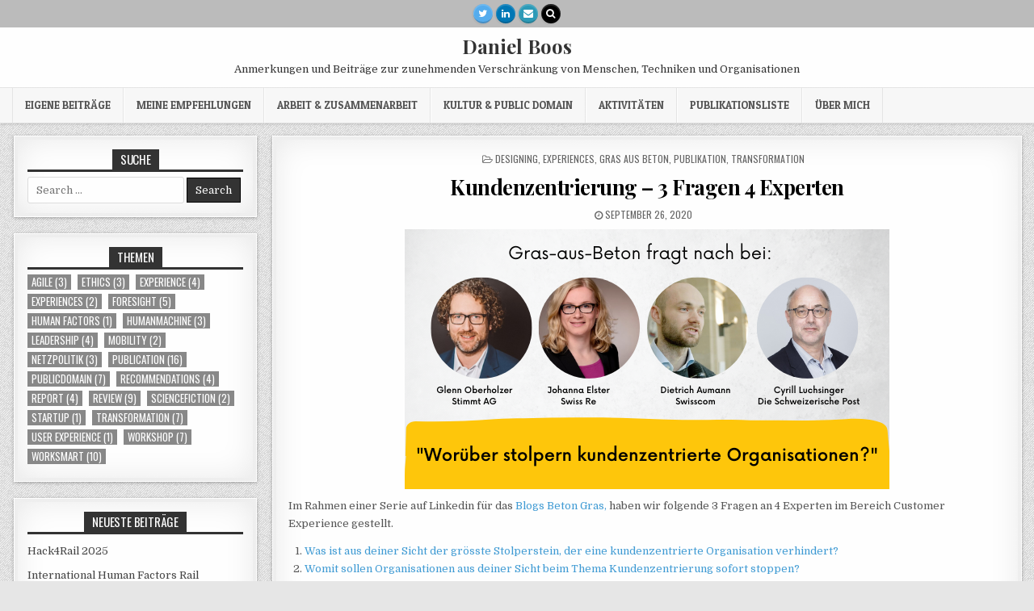

--- FILE ---
content_type: text/html; charset=UTF-8
request_url: http://www.danielboos.ch/articles/2020/kundenzentrierung-3-fragen-4-experten/
body_size: 9850
content:
<!DOCTYPE html>
<html lang="en-US">
<head>
<meta charset="UTF-8">
<meta name="viewport" content="width=device-width, initial-scale=1, maximum-scale=1">
<link rel="profile" href="http://gmpg.org/xfn/11">
<link rel="pingback" href="http://www.danielboos.ch/xmlrpc.php">
<title>Kundenzentrierung &#8211; 3 Fragen 4 Experten &#8211; Daniel Boos</title>
<meta name='robots' content='max-image-preview:large' />
	<style>img:is([sizes="auto" i], [sizes^="auto," i]) { contain-intrinsic-size: 3000px 1500px }</style>
	<link rel='dns-prefetch' href='//stats.wp.com' />
<link rel='dns-prefetch' href='//fonts.googleapis.com' />
<link rel="alternate" type="application/rss+xml" title="Daniel Boos &raquo; Feed" href="http://www.danielboos.ch/feed/" />
<link rel="alternate" type="application/rss+xml" title="Daniel Boos &raquo; Comments Feed" href="http://www.danielboos.ch/comments/feed/" />
<link rel="alternate" type="application/rss+xml" title="Daniel Boos &raquo; Kundenzentrierung &#8211; 3 Fragen 4 Experten Comments Feed" href="http://www.danielboos.ch/articles/2020/kundenzentrierung-3-fragen-4-experten/feed/" />
<script type="text/javascript">
/* <![CDATA[ */
window._wpemojiSettings = {"baseUrl":"https:\/\/s.w.org\/images\/core\/emoji\/16.0.1\/72x72\/","ext":".png","svgUrl":"https:\/\/s.w.org\/images\/core\/emoji\/16.0.1\/svg\/","svgExt":".svg","source":{"concatemoji":"http:\/\/www.danielboos.ch\/wp-includes\/js\/wp-emoji-release.min.js?ver=6.8.3"}};
/*! This file is auto-generated */
!function(s,n){var o,i,e;function c(e){try{var t={supportTests:e,timestamp:(new Date).valueOf()};sessionStorage.setItem(o,JSON.stringify(t))}catch(e){}}function p(e,t,n){e.clearRect(0,0,e.canvas.width,e.canvas.height),e.fillText(t,0,0);var t=new Uint32Array(e.getImageData(0,0,e.canvas.width,e.canvas.height).data),a=(e.clearRect(0,0,e.canvas.width,e.canvas.height),e.fillText(n,0,0),new Uint32Array(e.getImageData(0,0,e.canvas.width,e.canvas.height).data));return t.every(function(e,t){return e===a[t]})}function u(e,t){e.clearRect(0,0,e.canvas.width,e.canvas.height),e.fillText(t,0,0);for(var n=e.getImageData(16,16,1,1),a=0;a<n.data.length;a++)if(0!==n.data[a])return!1;return!0}function f(e,t,n,a){switch(t){case"flag":return n(e,"\ud83c\udff3\ufe0f\u200d\u26a7\ufe0f","\ud83c\udff3\ufe0f\u200b\u26a7\ufe0f")?!1:!n(e,"\ud83c\udde8\ud83c\uddf6","\ud83c\udde8\u200b\ud83c\uddf6")&&!n(e,"\ud83c\udff4\udb40\udc67\udb40\udc62\udb40\udc65\udb40\udc6e\udb40\udc67\udb40\udc7f","\ud83c\udff4\u200b\udb40\udc67\u200b\udb40\udc62\u200b\udb40\udc65\u200b\udb40\udc6e\u200b\udb40\udc67\u200b\udb40\udc7f");case"emoji":return!a(e,"\ud83e\udedf")}return!1}function g(e,t,n,a){var r="undefined"!=typeof WorkerGlobalScope&&self instanceof WorkerGlobalScope?new OffscreenCanvas(300,150):s.createElement("canvas"),o=r.getContext("2d",{willReadFrequently:!0}),i=(o.textBaseline="top",o.font="600 32px Arial",{});return e.forEach(function(e){i[e]=t(o,e,n,a)}),i}function t(e){var t=s.createElement("script");t.src=e,t.defer=!0,s.head.appendChild(t)}"undefined"!=typeof Promise&&(o="wpEmojiSettingsSupports",i=["flag","emoji"],n.supports={everything:!0,everythingExceptFlag:!0},e=new Promise(function(e){s.addEventListener("DOMContentLoaded",e,{once:!0})}),new Promise(function(t){var n=function(){try{var e=JSON.parse(sessionStorage.getItem(o));if("object"==typeof e&&"number"==typeof e.timestamp&&(new Date).valueOf()<e.timestamp+604800&&"object"==typeof e.supportTests)return e.supportTests}catch(e){}return null}();if(!n){if("undefined"!=typeof Worker&&"undefined"!=typeof OffscreenCanvas&&"undefined"!=typeof URL&&URL.createObjectURL&&"undefined"!=typeof Blob)try{var e="postMessage("+g.toString()+"("+[JSON.stringify(i),f.toString(),p.toString(),u.toString()].join(",")+"));",a=new Blob([e],{type:"text/javascript"}),r=new Worker(URL.createObjectURL(a),{name:"wpTestEmojiSupports"});return void(r.onmessage=function(e){c(n=e.data),r.terminate(),t(n)})}catch(e){}c(n=g(i,f,p,u))}t(n)}).then(function(e){for(var t in e)n.supports[t]=e[t],n.supports.everything=n.supports.everything&&n.supports[t],"flag"!==t&&(n.supports.everythingExceptFlag=n.supports.everythingExceptFlag&&n.supports[t]);n.supports.everythingExceptFlag=n.supports.everythingExceptFlag&&!n.supports.flag,n.DOMReady=!1,n.readyCallback=function(){n.DOMReady=!0}}).then(function(){return e}).then(function(){var e;n.supports.everything||(n.readyCallback(),(e=n.source||{}).concatemoji?t(e.concatemoji):e.wpemoji&&e.twemoji&&(t(e.twemoji),t(e.wpemoji)))}))}((window,document),window._wpemojiSettings);
/* ]]> */
</script>
<style id='wp-emoji-styles-inline-css' type='text/css'>

	img.wp-smiley, img.emoji {
		display: inline !important;
		border: none !important;
		box-shadow: none !important;
		height: 1em !important;
		width: 1em !important;
		margin: 0 0.07em !important;
		vertical-align: -0.1em !important;
		background: none !important;
		padding: 0 !important;
	}
</style>
<link rel='stylesheet' id='wp-block-library-css' href='http://www.danielboos.ch/wp-includes/css/dist/block-library/style.min.css?ver=6.8.3' type='text/css' media='all' />
<style id='classic-theme-styles-inline-css' type='text/css'>
/*! This file is auto-generated */
.wp-block-button__link{color:#fff;background-color:#32373c;border-radius:9999px;box-shadow:none;text-decoration:none;padding:calc(.667em + 2px) calc(1.333em + 2px);font-size:1.125em}.wp-block-file__button{background:#32373c;color:#fff;text-decoration:none}
</style>
<link rel='stylesheet' id='mediaelement-css' href='http://www.danielboos.ch/wp-includes/js/mediaelement/mediaelementplayer-legacy.min.css?ver=4.2.17' type='text/css' media='all' />
<link rel='stylesheet' id='wp-mediaelement-css' href='http://www.danielboos.ch/wp-includes/js/mediaelement/wp-mediaelement.min.css?ver=6.8.3' type='text/css' media='all' />
<style id='jetpack-sharing-buttons-style-inline-css' type='text/css'>
.jetpack-sharing-buttons__services-list{display:flex;flex-direction:row;flex-wrap:wrap;gap:0;list-style-type:none;margin:5px;padding:0}.jetpack-sharing-buttons__services-list.has-small-icon-size{font-size:12px}.jetpack-sharing-buttons__services-list.has-normal-icon-size{font-size:16px}.jetpack-sharing-buttons__services-list.has-large-icon-size{font-size:24px}.jetpack-sharing-buttons__services-list.has-huge-icon-size{font-size:36px}@media print{.jetpack-sharing-buttons__services-list{display:none!important}}.editor-styles-wrapper .wp-block-jetpack-sharing-buttons{gap:0;padding-inline-start:0}ul.jetpack-sharing-buttons__services-list.has-background{padding:1.25em 2.375em}
</style>
<style id='global-styles-inline-css' type='text/css'>
:root{--wp--preset--aspect-ratio--square: 1;--wp--preset--aspect-ratio--4-3: 4/3;--wp--preset--aspect-ratio--3-4: 3/4;--wp--preset--aspect-ratio--3-2: 3/2;--wp--preset--aspect-ratio--2-3: 2/3;--wp--preset--aspect-ratio--16-9: 16/9;--wp--preset--aspect-ratio--9-16: 9/16;--wp--preset--color--black: #000000;--wp--preset--color--cyan-bluish-gray: #abb8c3;--wp--preset--color--white: #ffffff;--wp--preset--color--pale-pink: #f78da7;--wp--preset--color--vivid-red: #cf2e2e;--wp--preset--color--luminous-vivid-orange: #ff6900;--wp--preset--color--luminous-vivid-amber: #fcb900;--wp--preset--color--light-green-cyan: #7bdcb5;--wp--preset--color--vivid-green-cyan: #00d084;--wp--preset--color--pale-cyan-blue: #8ed1fc;--wp--preset--color--vivid-cyan-blue: #0693e3;--wp--preset--color--vivid-purple: #9b51e0;--wp--preset--gradient--vivid-cyan-blue-to-vivid-purple: linear-gradient(135deg,rgba(6,147,227,1) 0%,rgb(155,81,224) 100%);--wp--preset--gradient--light-green-cyan-to-vivid-green-cyan: linear-gradient(135deg,rgb(122,220,180) 0%,rgb(0,208,130) 100%);--wp--preset--gradient--luminous-vivid-amber-to-luminous-vivid-orange: linear-gradient(135deg,rgba(252,185,0,1) 0%,rgba(255,105,0,1) 100%);--wp--preset--gradient--luminous-vivid-orange-to-vivid-red: linear-gradient(135deg,rgba(255,105,0,1) 0%,rgb(207,46,46) 100%);--wp--preset--gradient--very-light-gray-to-cyan-bluish-gray: linear-gradient(135deg,rgb(238,238,238) 0%,rgb(169,184,195) 100%);--wp--preset--gradient--cool-to-warm-spectrum: linear-gradient(135deg,rgb(74,234,220) 0%,rgb(151,120,209) 20%,rgb(207,42,186) 40%,rgb(238,44,130) 60%,rgb(251,105,98) 80%,rgb(254,248,76) 100%);--wp--preset--gradient--blush-light-purple: linear-gradient(135deg,rgb(255,206,236) 0%,rgb(152,150,240) 100%);--wp--preset--gradient--blush-bordeaux: linear-gradient(135deg,rgb(254,205,165) 0%,rgb(254,45,45) 50%,rgb(107,0,62) 100%);--wp--preset--gradient--luminous-dusk: linear-gradient(135deg,rgb(255,203,112) 0%,rgb(199,81,192) 50%,rgb(65,88,208) 100%);--wp--preset--gradient--pale-ocean: linear-gradient(135deg,rgb(255,245,203) 0%,rgb(182,227,212) 50%,rgb(51,167,181) 100%);--wp--preset--gradient--electric-grass: linear-gradient(135deg,rgb(202,248,128) 0%,rgb(113,206,126) 100%);--wp--preset--gradient--midnight: linear-gradient(135deg,rgb(2,3,129) 0%,rgb(40,116,252) 100%);--wp--preset--font-size--small: 13px;--wp--preset--font-size--medium: 20px;--wp--preset--font-size--large: 36px;--wp--preset--font-size--x-large: 42px;--wp--preset--spacing--20: 0.44rem;--wp--preset--spacing--30: 0.67rem;--wp--preset--spacing--40: 1rem;--wp--preset--spacing--50: 1.5rem;--wp--preset--spacing--60: 2.25rem;--wp--preset--spacing--70: 3.38rem;--wp--preset--spacing--80: 5.06rem;--wp--preset--shadow--natural: 6px 6px 9px rgba(0, 0, 0, 0.2);--wp--preset--shadow--deep: 12px 12px 50px rgba(0, 0, 0, 0.4);--wp--preset--shadow--sharp: 6px 6px 0px rgba(0, 0, 0, 0.2);--wp--preset--shadow--outlined: 6px 6px 0px -3px rgba(255, 255, 255, 1), 6px 6px rgba(0, 0, 0, 1);--wp--preset--shadow--crisp: 6px 6px 0px rgba(0, 0, 0, 1);}:where(.is-layout-flex){gap: 0.5em;}:where(.is-layout-grid){gap: 0.5em;}body .is-layout-flex{display: flex;}.is-layout-flex{flex-wrap: wrap;align-items: center;}.is-layout-flex > :is(*, div){margin: 0;}body .is-layout-grid{display: grid;}.is-layout-grid > :is(*, div){margin: 0;}:where(.wp-block-columns.is-layout-flex){gap: 2em;}:where(.wp-block-columns.is-layout-grid){gap: 2em;}:where(.wp-block-post-template.is-layout-flex){gap: 1.25em;}:where(.wp-block-post-template.is-layout-grid){gap: 1.25em;}.has-black-color{color: var(--wp--preset--color--black) !important;}.has-cyan-bluish-gray-color{color: var(--wp--preset--color--cyan-bluish-gray) !important;}.has-white-color{color: var(--wp--preset--color--white) !important;}.has-pale-pink-color{color: var(--wp--preset--color--pale-pink) !important;}.has-vivid-red-color{color: var(--wp--preset--color--vivid-red) !important;}.has-luminous-vivid-orange-color{color: var(--wp--preset--color--luminous-vivid-orange) !important;}.has-luminous-vivid-amber-color{color: var(--wp--preset--color--luminous-vivid-amber) !important;}.has-light-green-cyan-color{color: var(--wp--preset--color--light-green-cyan) !important;}.has-vivid-green-cyan-color{color: var(--wp--preset--color--vivid-green-cyan) !important;}.has-pale-cyan-blue-color{color: var(--wp--preset--color--pale-cyan-blue) !important;}.has-vivid-cyan-blue-color{color: var(--wp--preset--color--vivid-cyan-blue) !important;}.has-vivid-purple-color{color: var(--wp--preset--color--vivid-purple) !important;}.has-black-background-color{background-color: var(--wp--preset--color--black) !important;}.has-cyan-bluish-gray-background-color{background-color: var(--wp--preset--color--cyan-bluish-gray) !important;}.has-white-background-color{background-color: var(--wp--preset--color--white) !important;}.has-pale-pink-background-color{background-color: var(--wp--preset--color--pale-pink) !important;}.has-vivid-red-background-color{background-color: var(--wp--preset--color--vivid-red) !important;}.has-luminous-vivid-orange-background-color{background-color: var(--wp--preset--color--luminous-vivid-orange) !important;}.has-luminous-vivid-amber-background-color{background-color: var(--wp--preset--color--luminous-vivid-amber) !important;}.has-light-green-cyan-background-color{background-color: var(--wp--preset--color--light-green-cyan) !important;}.has-vivid-green-cyan-background-color{background-color: var(--wp--preset--color--vivid-green-cyan) !important;}.has-pale-cyan-blue-background-color{background-color: var(--wp--preset--color--pale-cyan-blue) !important;}.has-vivid-cyan-blue-background-color{background-color: var(--wp--preset--color--vivid-cyan-blue) !important;}.has-vivid-purple-background-color{background-color: var(--wp--preset--color--vivid-purple) !important;}.has-black-border-color{border-color: var(--wp--preset--color--black) !important;}.has-cyan-bluish-gray-border-color{border-color: var(--wp--preset--color--cyan-bluish-gray) !important;}.has-white-border-color{border-color: var(--wp--preset--color--white) !important;}.has-pale-pink-border-color{border-color: var(--wp--preset--color--pale-pink) !important;}.has-vivid-red-border-color{border-color: var(--wp--preset--color--vivid-red) !important;}.has-luminous-vivid-orange-border-color{border-color: var(--wp--preset--color--luminous-vivid-orange) !important;}.has-luminous-vivid-amber-border-color{border-color: var(--wp--preset--color--luminous-vivid-amber) !important;}.has-light-green-cyan-border-color{border-color: var(--wp--preset--color--light-green-cyan) !important;}.has-vivid-green-cyan-border-color{border-color: var(--wp--preset--color--vivid-green-cyan) !important;}.has-pale-cyan-blue-border-color{border-color: var(--wp--preset--color--pale-cyan-blue) !important;}.has-vivid-cyan-blue-border-color{border-color: var(--wp--preset--color--vivid-cyan-blue) !important;}.has-vivid-purple-border-color{border-color: var(--wp--preset--color--vivid-purple) !important;}.has-vivid-cyan-blue-to-vivid-purple-gradient-background{background: var(--wp--preset--gradient--vivid-cyan-blue-to-vivid-purple) !important;}.has-light-green-cyan-to-vivid-green-cyan-gradient-background{background: var(--wp--preset--gradient--light-green-cyan-to-vivid-green-cyan) !important;}.has-luminous-vivid-amber-to-luminous-vivid-orange-gradient-background{background: var(--wp--preset--gradient--luminous-vivid-amber-to-luminous-vivid-orange) !important;}.has-luminous-vivid-orange-to-vivid-red-gradient-background{background: var(--wp--preset--gradient--luminous-vivid-orange-to-vivid-red) !important;}.has-very-light-gray-to-cyan-bluish-gray-gradient-background{background: var(--wp--preset--gradient--very-light-gray-to-cyan-bluish-gray) !important;}.has-cool-to-warm-spectrum-gradient-background{background: var(--wp--preset--gradient--cool-to-warm-spectrum) !important;}.has-blush-light-purple-gradient-background{background: var(--wp--preset--gradient--blush-light-purple) !important;}.has-blush-bordeaux-gradient-background{background: var(--wp--preset--gradient--blush-bordeaux) !important;}.has-luminous-dusk-gradient-background{background: var(--wp--preset--gradient--luminous-dusk) !important;}.has-pale-ocean-gradient-background{background: var(--wp--preset--gradient--pale-ocean) !important;}.has-electric-grass-gradient-background{background: var(--wp--preset--gradient--electric-grass) !important;}.has-midnight-gradient-background{background: var(--wp--preset--gradient--midnight) !important;}.has-small-font-size{font-size: var(--wp--preset--font-size--small) !important;}.has-medium-font-size{font-size: var(--wp--preset--font-size--medium) !important;}.has-large-font-size{font-size: var(--wp--preset--font-size--large) !important;}.has-x-large-font-size{font-size: var(--wp--preset--font-size--x-large) !important;}
:where(.wp-block-post-template.is-layout-flex){gap: 1.25em;}:where(.wp-block-post-template.is-layout-grid){gap: 1.25em;}
:where(.wp-block-columns.is-layout-flex){gap: 2em;}:where(.wp-block-columns.is-layout-grid){gap: 2em;}
:root :where(.wp-block-pullquote){font-size: 1.5em;line-height: 1.6;}
</style>
<link rel='stylesheet' id='mintwp-maincss-css' href='http://www.danielboos.ch/wp-content/themes/mintwp/style.css' type='text/css' media='all' />
<link rel='stylesheet' id='font-awesome-css' href='http://www.danielboos.ch/wp-content/themes/mintwp/assets/css/font-awesome.min.css' type='text/css' media='all' />
<link rel='stylesheet' id='mintwp-webfont-css' href='//fonts.googleapis.com/css?family=Playfair+Display:400,400i,700,700i|Domine:400,700|Oswald:400,700|Patua+One&#038;display=swap' type='text/css' media='all' />
<script type="text/javascript" src="http://www.danielboos.ch/wp-includes/js/jquery/jquery.min.js?ver=3.7.1" id="jquery-core-js"></script>
<script type="text/javascript" src="http://www.danielboos.ch/wp-includes/js/jquery/jquery-migrate.min.js?ver=3.4.1" id="jquery-migrate-js"></script>
<link rel="https://api.w.org/" href="http://www.danielboos.ch/wp-json/" /><link rel="alternate" title="JSON" type="application/json" href="http://www.danielboos.ch/wp-json/wp/v2/posts/522" /><link rel="EditURI" type="application/rsd+xml" title="RSD" href="http://www.danielboos.ch/xmlrpc.php?rsd" />
<meta name="generator" content="WordPress 6.8.3" />
<link rel="canonical" href="http://www.danielboos.ch/articles/2020/kundenzentrierung-3-fragen-4-experten/" />
<link rel='shortlink' href='http://www.danielboos.ch/?p=522' />
<link rel="alternate" title="oEmbed (JSON)" type="application/json+oembed" href="http://www.danielboos.ch/wp-json/oembed/1.0/embed?url=http%3A%2F%2Fwww.danielboos.ch%2Farticles%2F2020%2Fkundenzentrierung-3-fragen-4-experten%2F" />
<link rel="alternate" title="oEmbed (XML)" type="text/xml+oembed" href="http://www.danielboos.ch/wp-json/oembed/1.0/embed?url=http%3A%2F%2Fwww.danielboos.ch%2Farticles%2F2020%2Fkundenzentrierung-3-fragen-4-experten%2F&#038;format=xml" />
	<style>img#wpstats{display:none}</style>
		<style type="text/css" id="custom-background-css">
body.custom-background { background-image: url("http://www.danielboos.ch/wp-content/themes/mintwp/assets/images/background.png"); background-position: left top; background-size: auto; background-repeat: repeat; background-attachment: fixed; }
</style>
	</head>

<body class="wp-singular post-template-default single single-post postid-522 single-format-standard custom-background wp-theme-mintwp mintwp-animated mintwp-fadein mintwp-site-singular mintwp-header-full-width mintwp-no-bottom-widgets" id="mintwp-site-body" itemscope="itemscope" itemtype="http://schema.org/WebPage">
<a class="skip-link screen-reader-text" href="#mintwp-posts-wrapper">Skip to content</a>


<div class="mintwp-top-social-icons clearfix">
<div class="mintwp-outer-wrapper">
                <a href="https://twitter.com/boosda" target="_blank" class="mintwp-social-icon-twitter" title="Twitter"><i class="fa fa-twitter" aria-hidden="true"></i></a>                            <a href="https://www.linkedin.com/in/boosdaniel/" target="_blank" class="mintwp-social-icon-linkedin" title="Linkedin"><i class="fa fa-linkedin" aria-hidden="true"></i></a>                                                                                                            <a href="mailto:boos.dani@gmail.com" class="mintwp-social-icon-email" title="Email Us"><i class="fa fa-envelope" aria-hidden="true"></i></a>            <a href="#" title="Search" class="mintwp-social-icon-search"><i class="fa fa-search"></i></a>
</div>
</div>


<div id="mintwp-search-overlay-wrap" class="mintwp-search-overlay">
  <button class="mintwp-search-closebtn" aria-label="Close Search" title="Close Search">&#xD7;</button>
  <div class="mintwp-search-overlay-content">
    
<form role="search" method="get" class="mintwp-search-form" action="http://www.danielboos.ch/">
<label>
    <span class="screen-reader-text">Search for:</span>
    <input type="search" class="mintwp-search-field" placeholder="Search &hellip;" value="" name="s" />
</label>
<input type="submit" class="mintwp-search-submit" value="Search" />
</form>  </div>
</div>

<div class="mintwp-container" id="mintwp-header" itemscope="itemscope" itemtype="http://schema.org/WPHeader" role="banner">
<div class="mintwp-head-content clearfix" id="mintwp-head-content">


<div class="mintwp-outer-wrapper">
<div class="mintwp-header-inside clearfix">

<div id="mintwp-logo">
    <div class="site-branding">
      <h1 class="mintwp-site-title"><a href="http://www.danielboos.ch/" rel="home">Daniel Boos</a></h1>
      <p class="mintwp-site-description">Anmerkungen und Beiträge zur zunehmenden Verschränkung von Menschen, Techniken und Organisationen</p>
    </div>
</div><!--/#mintwp-logo -->

</div>
</div>

</div><!--/#mintwp-head-content -->
</div><!--/#mintwp-header -->

<div class="mintwp-container mintwp-primary-menu-container clearfix">
<div class="mintwp-primary-menu-container-inside clearfix">
<nav class="mintwp-nav-primary" id="mintwp-primary-navigation" itemscope="itemscope" itemtype="http://schema.org/SiteNavigationElement" role="navigation" aria-label="Primary Menu">
<div class="mintwp-outer-wrapper">
<button class="mintwp-primary-responsive-menu-icon" aria-controls="mintwp-menu-primary-navigation" aria-expanded="false">Menu</button>
<ul id="mintwp-menu-primary-navigation" class="mintwp-primary-nav-menu mintwp-menu-primary"><li id="menu-item-374" class="menu-item menu-item-type-taxonomy menu-item-object-category current-post-ancestor current-menu-parent current-post-parent menu-item-374"><a href="http://www.danielboos.ch/articles/category/article/">Eigene Beiträge</a></li>
<li id="menu-item-246" class="menu-item menu-item-type-taxonomy menu-item-object-category menu-item-246"><a href="http://www.danielboos.ch/articles/category/recommendations/">Meine Empfehlungen</a></li>
<li id="menu-item-351" class="menu-item menu-item-type-taxonomy menu-item-object-category menu-item-351"><a href="http://www.danielboos.ch/articles/category/work/">Arbeit &#038; Zusammenarbeit</a></li>
<li id="menu-item-245" class="menu-item menu-item-type-taxonomy menu-item-object-category menu-item-245"><a href="http://www.danielboos.ch/articles/category/netzculture/">Kultur &#038; Public Domain</a></li>
<li id="menu-item-167" class="menu-item menu-item-type-post_type menu-item-object-page menu-item-167"><a href="http://www.danielboos.ch/activism/">Aktivitäten</a></li>
<li id="menu-item-165" class="menu-item menu-item-type-post_type menu-item-object-page menu-item-165"><a href="http://www.danielboos.ch/publications/">Publikationsliste</a></li>
<li id="menu-item-166" class="menu-item menu-item-type-post_type menu-item-object-page menu-item-166"><a href="http://www.danielboos.ch/about-me/">Über mich</a></li>
</ul></div>
</nav>
</div>
</div>

<div class="mintwp-outer-wrapper">

<div class="mintwp-top-wrapper-outer clearfix">
<div class="mintwp-featured-posts-area mintwp-top-wrapper clearfix">

</div>
</div>

</div>

<div class="mintwp-outer-wrapper">
<div class="mintwp-container clearfix" id="mintwp-wrapper">
<div class="mintwp-content-wrapper clearfix" id="mintwp-content-wrapper">
<div class="mintwp-main-wrapper clearfix" id="mintwp-main-wrapper" itemscope="itemscope" itemtype="http://schema.org/Blog" role="main">
<div class="theiaStickySidebar">
<div class="mintwp-main-wrapper-inside clearfix">




<div class="mintwp-posts-wrapper" id="mintwp-posts-wrapper">


    
<article id="post-522" class="mintwp-post-singular mintwp-box post-522 post type-post status-publish format-standard has-post-thumbnail hentry category-designing category-experiences category-gras-aus-beton category-article category-transformation wpcat-5-id wpcat-34-id wpcat-57-id wpcat-3-id wpcat-22-id">
<div class='mintwp-box-inside'>

    <header class="entry-header">
        <div class="mintwp-entry-meta-single mintwp-entry-meta-single-top"><span class="mintwp-entry-meta-single-cats"><i class="fa fa-folder-open-o"></i>&nbsp;<span class="screen-reader-text">Posted in </span><a href="http://www.danielboos.ch/articles/category/designing/" rel="category tag">designing</a>, <a href="http://www.danielboos.ch/articles/category/experiences/" rel="category tag">experiences</a>, <a href="http://www.danielboos.ch/articles/category/vorhaben/gras-aus-beton/" rel="category tag">Gras aus Beton</a>, <a href="http://www.danielboos.ch/articles/category/article/" rel="category tag">Publikation</a>, <a href="http://www.danielboos.ch/articles/category/transformation/" rel="category tag">transformation</a></span></div>
        <h1 class="post-title entry-title"><a href="http://www.danielboos.ch/articles/2020/kundenzentrierung-3-fragen-4-experten/" rel="bookmark">Kundenzentrierung &#8211; 3 Fragen 4 Experten</a></h1>
                <div class="mintwp-entry-meta-single">
        <span class="mintwp-entry-meta-single-date"><i class="fa fa-clock-o"></i>&nbsp;<span class="screen-reader-text">Published Date: </span>September 26, 2020</span>            </div>
        </header><!-- .entry-header -->

    <div class="entry-content clearfix">
                                        <a href="http://www.danielboos.ch/articles/2020/kundenzentrierung-3-fragen-4-experten/" title="Permanent Link to Kundenzentrierung &#8211; 3 Fragen 4 Experten"><img width="600" height="322" src="http://www.danielboos.ch/wp-content/uploads/2020/09/0.png" class="mintwp-post-thumbnail-single wp-post-image" alt="" decoding="async" fetchpriority="high" srcset="http://www.danielboos.ch/wp-content/uploads/2020/09/0.png 600w, http://www.danielboos.ch/wp-content/uploads/2020/09/0-300x161.png 300w, http://www.danielboos.ch/wp-content/uploads/2020/09/0-480x258.png 480w" sizes="(max-width: 600px) 100vw, 600px" /></a>
                
<p>Im Rahmen einer Serie auf Linkedin für das <a href="https://medium.com/beton-gras">Blogs Beton Gras, </a>haben wir folgende 3 Fragen an 4 Experten im Bereich Customer Experience gestellt.<br></p>



<ol class="wp-block-list"><li><a href="https://www.linkedin.com/pulse/die-gr%25C3%25B6ssten-stolpersteine-eine-kundenzentrierte-verhindern-boos/?trackingId=H1JLzBDlQhafAH%2BjV0zeKw%3D%3D">Was ist aus deiner Sicht der grösste Stolperstein, der eine kundenzentrierte Organisation verhindert? </a></li><li><a href="https://www.linkedin.com/pulse/fokus-statt-aktivismus-das-sind-die-dinge-unternehmen-ruzbeh-tadj/">Womit sollen Organisationen aus deiner Sicht beim Thema Kundenzentrierung sofort stoppen?</a></li><li><a href="https://www.linkedin.com/pulse/kundenzentriert-oder-eben-nicht-teil-iii-der-eine-tipp-daniel-boos/">Was wäre der eine Tipp, den du einer Organisation geben würdest, damit sie kundenzentriert wird?</a></li></ol>



<p>Mit dabei sind: Glenn Oberholzer (Partner bei STIMMT), Johanna Elster (Customer Experience Manager bei Swiss Re), Cyrill Luchsinger (Customer Experience Manager bei der POST), Dietrich Aumann (Strategy &amp; Innovation Manager bei Swisscom). Einmaliger Gast ist Martin Feuz (ZHAW).</p>



<p></p>



<p></p>
    </div><!-- .entry-content -->

    <footer class="entry-footer">
            </footer><!-- .entry-footer -->

    
            <div class="mintwp-author-bio">
            <div class="mintwp-author-bio-top">
            <div class="mintwp-author-bio-gravatar">
                <img alt='' src='https://secure.gravatar.com/avatar/e16e5dce89de8c7b52714421bc9323472c2ba7bac02f9058644df1b5e81937ad?s=80&#038;d=retro&#038;r=g' class='avatar avatar-80 photo' height='80' width='80' />
            </div>
            <div class="mintwp-author-bio-text">
                <h4>Author: <span>boos</span></h4>
            </div>
            </div>
            </div>
        
</div>
</article>
    
	<nav class="navigation post-navigation" aria-label="Posts">
		<h2 class="screen-reader-text">Post navigation</h2>
		<div class="nav-links"><div class="nav-previous"><a href="http://www.danielboos.ch/articles/2020/recap-design-leadership-therapy-workshop-interaction20-in-milano/" rel="prev">&larr; Recap Design Leadership Therapy Workshop Interaction20 in Milano</a></div><div class="nav-next"><a href="http://www.danielboos.ch/articles/2020/user-experience-in-unternehmen-verankern-artikel-fur-swissict/" rel="next">User Experience in Unternehmen verankern &#8211; Artikel für swissICT &rarr;</a></div></div>
	</nav>
    
<div class="clear"></div>

</div><!--/#mintwp-posts-wrapper -->




</div>
</div>
</div><!-- /#mintwp-main-wrapper -->


<div class="mintwp-sidebar-one-wrapper mintwp-sidebar-widget-areas clearfix" id="mintwp-sidebar-one-wrapper" itemscope="itemscope" itemtype="http://schema.org/WPSideBar" role="complementary">
<div class="theiaStickySidebar">
<div class="mintwp-sidebar-one-wrapper-inside clearfix">

<div id="search-2" class="mintwp-side-widget mintwp-box widget widget_search"><div class="mintwp-side-widget-inside mintwp-box-inside"><h2 class="mintwp-widget-title"><span>Suche</span></h2>
<form role="search" method="get" class="mintwp-search-form" action="http://www.danielboos.ch/">
<label>
    <span class="screen-reader-text">Search for:</span>
    <input type="search" class="mintwp-search-field" placeholder="Search &hellip;" value="" name="s" />
</label>
<input type="submit" class="mintwp-search-submit" value="Search" />
</form></div></div><div id="tag_cloud-3" class="mintwp-side-widget mintwp-box widget widget_tag_cloud"><div class="mintwp-side-widget-inside mintwp-box-inside"><h2 class="mintwp-widget-title"><span>Themen</span></h2><nav aria-label="Themen"><div class="tagcloud"><a href="http://www.danielboos.ch/articles/tag/agile/" class="tag-cloud-link tag-link-47 tag-link-position-1" style="font-size: 12.516129032258pt;" aria-label="agile (3 items)">agile<span class="tag-link-count"> (3)</span></a>
<a href="http://www.danielboos.ch/articles/tag/ethics/" class="tag-cloud-link tag-link-40 tag-link-position-2" style="font-size: 12.516129032258pt;" aria-label="ethics (3 items)">ethics<span class="tag-link-count"> (3)</span></a>
<a href="http://www.danielboos.ch/articles/tag/xp/" class="tag-cloud-link tag-link-23 tag-link-position-3" style="font-size: 14.021505376344pt;" aria-label="experience (4 items)">experience<span class="tag-link-count"> (4)</span></a>
<a href="http://www.danielboos.ch/articles/tag/experiences/" class="tag-cloud-link tag-link-61 tag-link-position-4" style="font-size: 10.709677419355pt;" aria-label="experiences (2 items)">experiences<span class="tag-link-count"> (2)</span></a>
<a href="http://www.danielboos.ch/articles/tag/foresight/" class="tag-cloud-link tag-link-36 tag-link-position-5" style="font-size: 15.225806451613pt;" aria-label="foresight (5 items)">foresight<span class="tag-link-count"> (5)</span></a>
<a href="http://www.danielboos.ch/articles/tag/human-factors/" class="tag-cloud-link tag-link-67 tag-link-position-6" style="font-size: 8pt;" aria-label="human factors (1 item)">human factors<span class="tag-link-count"> (1)</span></a>
<a href="http://www.danielboos.ch/articles/tag/menschmaschine/" class="tag-cloud-link tag-link-26 tag-link-position-7" style="font-size: 12.516129032258pt;" aria-label="humanmachine (3 items)">humanmachine<span class="tag-link-count"> (3)</span></a>
<a href="http://www.danielboos.ch/articles/tag/leadership/" class="tag-cloud-link tag-link-59 tag-link-position-8" style="font-size: 14.021505376344pt;" aria-label="leadership (4 items)">leadership<span class="tag-link-count"> (4)</span></a>
<a href="http://www.danielboos.ch/articles/tag/mobility/" class="tag-cloud-link tag-link-35 tag-link-position-9" style="font-size: 10.709677419355pt;" aria-label="mobility (2 items)">mobility<span class="tag-link-count"> (2)</span></a>
<a href="http://www.danielboos.ch/articles/tag/netzpolitik/" class="tag-cloud-link tag-link-49 tag-link-position-10" style="font-size: 12.516129032258pt;" aria-label="Netzpolitik (3 items)">Netzpolitik<span class="tag-link-count"> (3)</span></a>
<a href="http://www.danielboos.ch/articles/tag/publication/" class="tag-cloud-link tag-link-29 tag-link-position-11" style="font-size: 22pt;" aria-label="publication (16 items)">publication<span class="tag-link-count"> (16)</span></a>
<a href="http://www.danielboos.ch/articles/tag/publicdomain/" class="tag-cloud-link tag-link-48 tag-link-position-12" style="font-size: 17.032258064516pt;" aria-label="publicdomain (7 items)">publicdomain<span class="tag-link-count"> (7)</span></a>
<a href="http://www.danielboos.ch/articles/tag/recommendations/" class="tag-cloud-link tag-link-51 tag-link-position-13" style="font-size: 14.021505376344pt;" aria-label="recommendations (4 items)">recommendations<span class="tag-link-count"> (4)</span></a>
<a href="http://www.danielboos.ch/articles/tag/report/" class="tag-cloud-link tag-link-58 tag-link-position-14" style="font-size: 14.021505376344pt;" aria-label="report (4 items)">report<span class="tag-link-count"> (4)</span></a>
<a href="http://www.danielboos.ch/articles/tag/review/" class="tag-cloud-link tag-link-37 tag-link-position-15" style="font-size: 18.537634408602pt;" aria-label="review (9 items)">review<span class="tag-link-count"> (9)</span></a>
<a href="http://www.danielboos.ch/articles/tag/sciencefiction/" class="tag-cloud-link tag-link-25 tag-link-position-16" style="font-size: 10.709677419355pt;" aria-label="sciencefiction (2 items)">sciencefiction<span class="tag-link-count"> (2)</span></a>
<a href="http://www.danielboos.ch/articles/tag/startup/" class="tag-cloud-link tag-link-64 tag-link-position-17" style="font-size: 8pt;" aria-label="startup (1 item)">startup<span class="tag-link-count"> (1)</span></a>
<a href="http://www.danielboos.ch/articles/tag/transformation/" class="tag-cloud-link tag-link-43 tag-link-position-18" style="font-size: 17.032258064516pt;" aria-label="transformation (7 items)">transformation<span class="tag-link-count"> (7)</span></a>
<a href="http://www.danielboos.ch/articles/tag/user-experience/" class="tag-cloud-link tag-link-68 tag-link-position-19" style="font-size: 8pt;" aria-label="user experience (1 item)">user experience<span class="tag-link-count"> (1)</span></a>
<a href="http://www.danielboos.ch/articles/tag/workshop/" class="tag-cloud-link tag-link-60 tag-link-position-20" style="font-size: 17.032258064516pt;" aria-label="workshop (7 items)">workshop<span class="tag-link-count"> (7)</span></a>
<a href="http://www.danielboos.ch/articles/tag/worksmart/" class="tag-cloud-link tag-link-27 tag-link-position-21" style="font-size: 19.139784946237pt;" aria-label="worksmart (10 items)">worksmart<span class="tag-link-count"> (10)</span></a></div>
</nav></div></div>
		<div id="recent-posts-6" class="mintwp-side-widget mintwp-box widget widget_recent_entries"><div class="mintwp-side-widget-inside mintwp-box-inside">
		<h2 class="mintwp-widget-title"><span>Neueste Beiträge</span></h2><nav aria-label="Neueste Beiträge">
		<ul>
											<li>
					<a href="http://www.danielboos.ch/articles/2025/hack4rail-2025/">Hack4Rail 2025</a>
									</li>
											<li>
					<a href="http://www.danielboos.ch/articles/2025/international-human-factors-rail-conference-2025/">International Human Factors Rail Conference 2025</a>
									</li>
											<li>
					<a href="http://www.danielboos.ch/articles/2024/po-pm-ist-keine-teamleiterin-wie-gelingt-das/">PO/PM ist keine Teamleiter:in &#8211; Wie gelingt das?</a>
									</li>
											<li>
					<a href="http://www.danielboos.ch/articles/2023/uberarbeitung-rolle-user-experience-architektin/">Überarbeitung Rolle User Experience Architekt:in</a>
									</li>
											<li>
					<a href="http://www.danielboos.ch/articles/2023/interaction-23-texte-videos-und-eindrucke/">Interaction 23 &#8211; Texte, Videos und Eindrücke</a>
									</li>
					</ul>

		</nav></div></div><div id="custom_html-3" class="widget_text mintwp-side-widget mintwp-box widget widget_custom_html"><div class="widget_text mintwp-side-widget-inside mintwp-box-inside"><h2 class="mintwp-widget-title"><span>Wie wächst Gras aus Beton?”</span></h2><div class="textwidget custom-html-widget">Beiträge zu Transformation - Perspektiven - Berufung vo Ruzbeh Tadj und mit gibt es in unserer Publikation auf <a href="https://medium.com/beton.gras"> Medium zu "Wie wächst Gras aus Beton?"</a>
</div></div></div><div id="rss-7" class="mintwp-side-widget mintwp-box widget widget_rss"><div class="mintwp-side-widget-inside mintwp-box-inside"><h2 class="mintwp-widget-title"><span><a class="rsswidget rss-widget-feed" href="https://refind.com/boosda.rss"><img class="rss-widget-icon" style="border:0" width="14" height="14" src="http://www.danielboos.ch/wp-includes/images/rss.png" alt="RSS" loading="lazy" /></a> <a class="rsswidget rss-widget-title" href="https://refind.com/boosda">Refind Empfehlungen</a></span></h2><nav aria-label="Refind Empfehlungen"><ul><li>An error has occurred, which probably means the feed is down. Try again later.</li></ul></nav></div></div>
</div>
</div>
</div><!-- /#mintwp-sidebar-one-wrapper-->

</div><!--/#mintwp-content-wrapper -->
</div><!--/#mintwp-wrapper -->
</div>

<div class="mintwp-outer-wrapper">


</div>

<div class="mintwp-bottom-social-bar">
<div class="mintwp-outer-wrapper">

<div class="mintwp-bottom-social-icons clearfix">
                <a href="https://twitter.com/boosda" target="_blank" class="mintwp-social-icon-twitter" title="Twitter"><i class="fa fa-twitter" aria-hidden="true"></i></a>                            <a href="https://www.linkedin.com/in/boosdaniel/" target="_blank" class="mintwp-social-icon-linkedin" title="Linkedin"><i class="fa fa-linkedin" aria-hidden="true"></i></a>                                                                                                            <a href="mailto:boos.dani@gmail.com" class="mintwp-social-icon-email" title="Email Us"><i class="fa fa-envelope" aria-hidden="true"></i></a>            <a href="#" title="Search" class="mintwp-social-icon-search"><i class="fa fa-search"></i></a>
</div>

</div>
</div>


<div class='clearfix' id='mintwp-footer'>
<div class='mintwp-foot-wrap mintwp-container'>
<div class="mintwp-outer-wrapper">
  <p class='mintwp-copyright'>Copyright &copy; 2025 Daniel Boos</p>
<p class='mintwp-credit'><a href="https://themesdna.com/">Design by ThemesDNA.com</a></p>
</div>
</div><!--/#mintwp-footer -->
</div>

<button class="mintwp-scroll-top" title="Scroll to Top"><span class="fa fa-arrow-up" aria-hidden="true"></span><span class="screen-reader-text"></span></button>

<script type="speculationrules">
{"prefetch":[{"source":"document","where":{"and":[{"href_matches":"\/*"},{"not":{"href_matches":["\/wp-*.php","\/wp-admin\/*","\/wp-content\/uploads\/*","\/wp-content\/*","\/wp-content\/plugins\/*","\/wp-content\/themes\/mintwp\/*","\/*\\?(.+)"]}},{"not":{"selector_matches":"a[rel~=\"nofollow\"]"}},{"not":{"selector_matches":".no-prefetch, .no-prefetch a"}}]},"eagerness":"conservative"}]}
</script>
<script type="text/javascript" src="http://www.danielboos.ch/wp-content/themes/mintwp/assets/js/jquery.fitvids.min.js" id="fitvids-js"></script>
<script type="text/javascript" src="http://www.danielboos.ch/wp-content/themes/mintwp/assets/js/ResizeSensor.min.js" id="ResizeSensor-js"></script>
<script type="text/javascript" src="http://www.danielboos.ch/wp-content/themes/mintwp/assets/js/theia-sticky-sidebar.min.js" id="theia-sticky-sidebar-js"></script>
<script type="text/javascript" src="http://www.danielboos.ch/wp-content/themes/mintwp/assets/js/navigation.js" id="mintwp-navigation-js"></script>
<script type="text/javascript" src="http://www.danielboos.ch/wp-content/themes/mintwp/assets/js/skip-link-focus-fix.js" id="mintwp-skip-link-focus-fix-js"></script>
<script type="text/javascript" src="http://www.danielboos.ch/wp-includes/js/imagesloaded.min.js?ver=5.0.0" id="imagesloaded-js"></script>
<script type="text/javascript" src="http://www.danielboos.ch/wp-includes/js/masonry.min.js?ver=4.2.2" id="masonry-js"></script>
<script type="text/javascript" id="mintwp-customjs-js-extra">
/* <![CDATA[ */
var mintwp_ajax_object = {"ajaxurl":"http:\/\/www.danielboos.ch\/wp-admin\/admin-ajax.php","primary_menu_active":"1","sticky_menu":"1","sticky_menu_mobile":"","sticky_sidebar":"1","columnwidth":".mintwp-3-col-sizer","gutter":".mintwp-3-col-gutter"};
/* ]]> */
</script>
<script type="text/javascript" src="http://www.danielboos.ch/wp-content/themes/mintwp/assets/js/custom.js" id="mintwp-customjs-js"></script>
<script type="text/javascript" id="jetpack-stats-js-before">
/* <![CDATA[ */
_stq = window._stq || [];
_stq.push([ "view", JSON.parse("{\"v\":\"ext\",\"blog\":\"164141138\",\"post\":\"522\",\"tz\":\"0\",\"srv\":\"www.danielboos.ch\",\"j\":\"1:15.1.1\"}") ]);
_stq.push([ "clickTrackerInit", "164141138", "522" ]);
/* ]]> */
</script>
<script type="text/javascript" src="https://stats.wp.com/e-202544.js" id="jetpack-stats-js" defer="defer" data-wp-strategy="defer"></script>
</body>
</html>

--- FILE ---
content_type: text/javascript
request_url: http://www.danielboos.ch/wp-content/themes/mintwp/assets/js/navigation.js
body_size: 1183
content:
/**
 * File navigation.js.
 *
 * Handles toggling the navigation menu for small screens and enables TAB key
 * navigation support for dropdown menus.
 */
( function() {
    var mintwp_primary_container, mintwp_primary_button, mintwp_primary_menu, mintwp_primary_links, mintwp_primary_i, mintwp_primary_len;

    mintwp_primary_container = document.getElementById( 'mintwp-primary-navigation' );
    if ( ! mintwp_primary_container ) {
        return;
    }

    mintwp_primary_button = mintwp_primary_container.getElementsByTagName( 'button' )[0];
    if ( 'undefined' === typeof mintwp_primary_button ) {
        return;
    }

    mintwp_primary_menu = mintwp_primary_container.getElementsByTagName( 'ul' )[0];

    // Hide menu toggle button if menu is empty and return early.
    if ( 'undefined' === typeof mintwp_primary_menu ) {
        mintwp_primary_button.style.display = 'none';
        return;
    }

    mintwp_primary_menu.setAttribute( 'aria-expanded', 'false' );
    if ( -1 === mintwp_primary_menu.className.indexOf( 'nav-menu' ) ) {
        mintwp_primary_menu.className += ' nav-menu';
    }

    mintwp_primary_button.onclick = function() {
        if ( -1 !== mintwp_primary_container.className.indexOf( 'mintwp-toggled' ) ) {
            mintwp_primary_container.className = mintwp_primary_container.className.replace( ' mintwp-toggled', '' );
            mintwp_primary_button.setAttribute( 'aria-expanded', 'false' );
            mintwp_primary_menu.setAttribute( 'aria-expanded', 'false' );
        } else {
            mintwp_primary_container.className += ' mintwp-toggled';
            mintwp_primary_button.setAttribute( 'aria-expanded', 'true' );
            mintwp_primary_menu.setAttribute( 'aria-expanded', 'true' );
        }
    };

    // Get all the link elements within the menu.
    mintwp_primary_links    = mintwp_primary_menu.getElementsByTagName( 'a' );

    // Each time a menu link is focused or blurred, toggle focus.
    for ( mintwp_primary_i = 0, mintwp_primary_len = mintwp_primary_links.length; mintwp_primary_i < mintwp_primary_len; mintwp_primary_i++ ) {
        mintwp_primary_links[mintwp_primary_i].addEventListener( 'focus', mintwp_primary_toggleFocus, true );
        mintwp_primary_links[mintwp_primary_i].addEventListener( 'blur', mintwp_primary_toggleFocus, true );
    }

    /**
     * Sets or removes .focus class on an element.
     */
    function mintwp_primary_toggleFocus() {
        var self = this;

        // Move up through the ancestors of the current link until we hit .nav-menu.
        while ( -1 === self.className.indexOf( 'nav-menu' ) ) {

            // On li elements toggle the class .focus.
            if ( 'li' === self.tagName.toLowerCase() ) {
                if ( -1 !== self.className.indexOf( 'mintwp-focus' ) ) {
                    self.className = self.className.replace( ' mintwp-focus', '' );
                } else {
                    self.className += ' mintwp-focus';
                }
            }

            self = self.parentElement;
        }
    }

    /**
     * Toggles `focus` class to allow submenu access on tablets.
     */
    ( function( mintwp_primary_container ) {
        var touchStartFn, mintwp_primary_i,
            parentLink = mintwp_primary_container.querySelectorAll( '.menu-item-has-children > a, .page_item_has_children > a' );

        if ( 'ontouchstart' in window ) {
            touchStartFn = function( e ) {
                var menuItem = this.parentNode, mintwp_primary_i;

                if ( ! menuItem.classList.contains( 'mintwp-focus' ) ) {
                    e.preventDefault();
                    for ( mintwp_primary_i = 0; mintwp_primary_i < menuItem.parentNode.children.length; ++mintwp_primary_i ) {
                        if ( menuItem === menuItem.parentNode.children[mintwp_primary_i] ) {
                            continue;
                        }
                        menuItem.parentNode.children[mintwp_primary_i].classList.remove( 'mintwp-focus' );
                    }
                    menuItem.classList.add( 'mintwp-focus' );
                } else {
                    menuItem.classList.remove( 'mintwp-focus' );
                }
            };

            for ( mintwp_primary_i = 0; mintwp_primary_i < parentLink.length; ++mintwp_primary_i ) {
                parentLink[mintwp_primary_i].addEventListener( 'touchstart', touchStartFn, false );
            }
        }
    }( mintwp_primary_container ) );
} )();